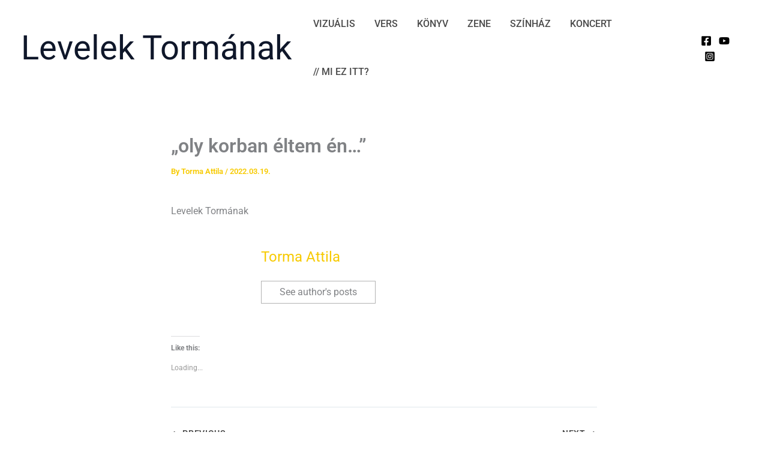

--- FILE ---
content_type: text/css
request_url: https://levelektormanak.zazee.hu/wp-content/uploads/elementor/css/post-651.css?ver=1769680298
body_size: -186
content:
.elementor-651 .elementor-element.elementor-element-e08af3d .elementor-wrapper{--video-aspect-ratio:1.77777;}

--- FILE ---
content_type: application/javascript
request_url: https://levelektormanak.zazee.hu/wp-content/plugins/blockspare/dist/block_frontend.js?ver=6.9
body_size: 1677
content:
!function(e){var t={};function a(r){if(t[r])return t[r].exports;var o=t[r]={i:r,l:!1,exports:{}};return e[r].call(o.exports,o,o.exports,a),o.l=!0,o.exports}a.m=e,a.c=t,a.d=function(e,t,r){a.o(e,t)||Object.defineProperty(e,t,{enumerable:!0,get:r})},a.r=function(e){"undefined"!=typeof Symbol&&Symbol.toStringTag&&Object.defineProperty(e,Symbol.toStringTag,{value:"Module"}),Object.defineProperty(e,"__esModule",{value:!0})},a.t=function(e,t){if(1&t&&(e=a(e)),8&t)return e;if(4&t&&"object"==typeof e&&e&&e.__esModule)return e;var r=Object.create(null);if(a.r(r),Object.defineProperty(r,"default",{enumerable:!0,value:e}),2&t&&"string"!=typeof e)for(var o in e)a.d(r,o,function(t){return e[t]}.bind(null,o));return r},a.n=function(e){var t=e&&e.__esModule?function(){return e.default}:function(){return e};return a.d(t,"a",t),t},a.o=function(e,t){return Object.prototype.hasOwnProperty.call(e,t)},a.p="",a(a.s=432)}({432:function(e,t){!function(e){"use strict";var t=window.AFTHRAMPES_JS||{};function a(){return!!e("body").hasClass("rtl")}function r(e){return String(e).replace(/&/g,"&amp;").replace(/"/g,"&quot;").replace(/'/g,"&#39;").replace(/</g,"&lt;").replace(/>/g,"&gt;")}t.SkillBar=function(){e(".blockspare_progress-bar-container").length>0&&e(".blockspare_progress-bar-container").waypoint((function(){e(this.element).find(".blockspare-skillbar-item").each((function(){var t=e(this).attr("data-percent");e(this).find(".blockspare-skillbar-bar").animate({width:t+"%"},20*t)}))}),{offset:"75%",triggerOnce:!0})},t.Search=function(){e(".bs-search-icon--toggle").each((function(){e(this).on("click",(function(){var t=e(this).parent();t.hasClass("bs-search-dropdown-toggle")&&t.toggleClass("show"),t.hasClass("bs-site-search-toggle")&&t.parent(".bs-search-wrapper").find(".bs-search--toggle").addClass("show")}))})),e(".bs--site-search-close").each((function(){e(this).on("click",(function(){var t=e(this).parent();t.hasClass("bs-search--toggle")&&t.parent(".bs-search-wrapper").find(".bs-search--toggle").removeClass("show")}))}))},t.searchReveal=function(){e(".blocksapre-search-icon").on("click",(function(t){t.preventDefault(),e(".blockspare-search-box").toggleClass("reveal-search")}))},t.CountUp=function(){e(".blockspare-section-counter-bar").length>0&&e(".blockspare-counter").counterUp({delay:10,time:1600})},t.Tabs=function(){e(".blockspare-tab-title").on("click",(function(t){var a=e(this).parent(),r=a.index();if(!a.hasClass("blockspare-active")&&(a.closest(".blockspare-tab-nav").find(".blockspare-active").removeClass("blockspare-active"),a.addClass("blockspare-active"),a.closest(".blockspare-block-tab").find(".blockspare-tab-content.blockspare-active").removeClass("blockspare-active"),a.closest(".blockspare-block-tab").find(".blockspare-tab-content").eq(r).addClass("blockspare-active"),a.hasClass("blockspare-active"))){var o=a.find(".blockspare-tab-title ").attr("tab-bg"),n=a.find(".blockspare-tab-title ").attr("tab-text");e(this).parents(".blockspare-block-tab").find(".blockspare-tab-title").css("background-color",o),e(this).parents(".blockspare-block-tab").find(".blockspare-tab-title").css("color",n);var s=a.find(".blockspare-tab-title ").attr("atab-bg"),i=a.find(".blockspare-tab-title ").attr("atab-text");a.find(".blockspare-tab-title ").css("background-color",s),a.find(".blockspare-tab-title ").css("color",i)}}))},t.Accordion=function(){e(".blockspare-block-accordion:not(.blockspare-accordion-ready)").each((function(){const t=e(this),a=t.attr("data-item-toggle");t.find(".blockspare-accordion-body").attr("data-bg"),t.addClass("blockspare-accordion-ready"),t.on("click",".blockspare-accordion-item .blockspare-accordion-panel",(function(r){r.preventDefault();const o=e(this).parent(".blockspare-accordion-item"),n=o.find(".blockspare-accordion-body"),s=o.hasClass("blockspare-accordion-active");var i=t.find(".blockspare-type-fill").attr("data-pan"),l=t.find(".blockspare-type-fill").attr("data-txt-color");if(t.find(".blockspare-accordion-panel").css("background-color",i),t.find(".blockspare-accordion-panel-handler").css("color",l),s)n.css("display","block").slideUp(150),o.removeClass("blockspare-accordion-active");else{var c=t.find(".blockspare-type-fill").attr("data-act-color"),b=t.find(".blockspare-type-fill").attr("data-active");o.find(".blockspare-accordion-panel").css({"background-color":b}),o.find(".blockspare-accordion-panel-handler").css({color:c}),n.css("display","none").slideDown(150),o.addClass("blockspare-accordion-active")}if("true"==a){const e=t.find(".blockspare-accordion-active").not(o);e.length&&(e.find(".blockspare-accordion-body").css("display","block").slideUp(150),e.removeClass("blockspare-accordion-active"))}}))}))},t.ImageCarousel=function(){var t=e(".blockspare-carousel-items > div").attr("data-next"),o=e(".blockspare-carousel-items > div").attr("data-prev"),n=e(".blockspare-carousel-items");const s=r(t),i=r(o);n.length>0&&e(".blockspare-carousel-items > div").slick({rtl:a(),nextArrow:`<button type="button" aria-label="Next slide" class="slide-next ${s}"></button>`,prevArrow:`<button type="button" aria-label="Previous slide" class="slide-prev ${i}"></button>`,responsive:[{breakpoint:768,settings:{slidesToShow:2,slidesToScroll:2}},{breakpoint:480,settings:{slidesToShow:1,slidesToScroll:1}}]})},t.Masonry=function(){var t=e(".blockspare-masonry-wrapper ul");t.length>0&&t.imagesLoaded((function(){t.masonry({itemSelector:".blockspare-gallery-item",transitionDuration:"0.2s",percentPosition:!0})}))},t.postCarousel=function(){e(".latest-post-carousel").each((function(){var t=e(this).attr("data-next"),r=e(this).attr("data-prev");e(this).not(".slick-initialized").slick({rtl:a(),nextArrow:'<button type="button" aria-label="Next slide" class="slide-next '+t+'"></button>',prevArrow:'<button type="button" aria-label="Previous slide" class="slide-prev '+r+' "></button>'})}))},t.trendingPostCarousel=function(){e(".latest-post-trending-carousel").each((function(){var t=e(this).attr("data-next"),r=e(this).attr("data-prev");e(this).not(".slick-initialized").slick({rtl:a(),nextArrow:'<button type="button" aria-label="Next slide" class="slide-next '+t+'"></button>',prevArrow:'<button type="button" aria-label="Previous slide" class="slide-prev '+r+' "></button>'})}))},t.banneroneSlider=function(){e(".blockspare-banner-slider").each((function(){var t=e(this).attr("data-next"),r=e(this).attr("data-prev");e(this).not(".slick-initialized").slick({rtl:a(),nextArrow:'<button type="button" aria-label="Next slide" class="slide-next '+t+'"></button>',prevArrow:'<button type="button" aria-label="Previous slide" class="slide-prev '+r+' "></button>'})}))},t.bannerobeTrending=function(){e(".banner-trending-carousel").each((function(){var t=e(this).attr("data-next"),r=e(this).attr("data-prev");e(this).not(".slick-initialized").slick({rtl:a(),nextArrow:'<button type="button" aria-label="Next slide" class="slide-next '+t+'"></button>',prevArrow:'<button type="button" aria-label="Previous slide" class="slide-prev '+r+' "></button>',responsive:[{breakpoint:1024,settings:{slidesToShow:2,slidesToScroll:1}},{breakpoint:768,settings:{slidesToShow:1,slidesToScroll:1}}]})}))},t.bannerobeTrendingVertical=function(){e(".banner-trending-vertical-carousel").each((function(){var t=e(this).attr("data-next"),a=e(this).attr("data-prev");e(this).not(".slick-initialized").slick({nextArrow:'<button type="button" aria-label="Next slide" class="slide-next '+t+'"></button>',prevArrow:'<button type="button" aria-label="Previous slide" class="slide-prev '+a+' "></button>',responsive:[{breakpoint:768,settings:{slidesToShow:3,slidesToScroll:1}}]})}))},t.CurrentTimeRunner=function(){document.querySelectorAll(".bs-date-time-widget").forEach((function(e){!function(e){var t=e.getAttribute("bs-isenabled");e&&t&&setInterval((function(){var t,a,r;t=new Date,r=(a=e.querySelector(".bs-time-text")).getAttribute("bs-format"),a.innerHTML=t.toLocaleTimeString("en-US",{timeFormat:r})}),100)}(e)}))},e(document).ready((function(){e(".logo-wrapper").length>0&&e(".logo-wrapper").slick(),e(".slider-wrapper").length>0&&e(".slider-wrapper").slick(),e(".instagram-layout-carousel").length>0&&e(".instagram-layout-carousel").slick(),t.ImageCarousel(),t.SkillBar(),t.CountUp(),t.Tabs(),t.Masonry(),t.Accordion(),t.postCarousel(),t.trendingPostCarousel(),t.banneroneSlider(),t.bannerobeTrending(),t.Search(),t.searchReveal(),t.bannerobeTrendingVertical(),t.CurrentTimeRunner()}))}(jQuery)}});